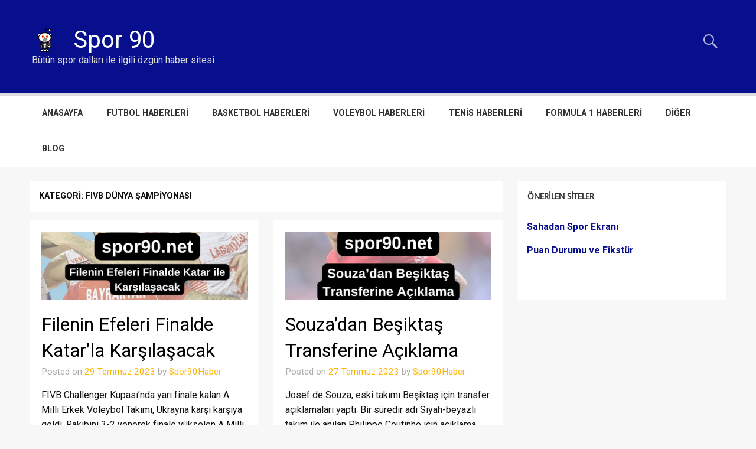

--- FILE ---
content_type: text/html; charset=UTF-8
request_url: https://www.spor90.net/category/fivb-dunya-sampiyonasi/
body_size: 15201
content:
<!DOCTYPE html><!-- HTML 5 -->
<html lang="tr" prefix="og: https://ogp.me/ns#">

<head>
<meta charset="UTF-8" />
<meta name="viewport" content="width=device-width, initial-scale=1">
<link rel="profile" href="http://gmpg.org/xfn/11" />
<link rel="pingback" href="https://www.spor90.net/xmlrpc.php" />
<meta name="google-site-verification" content="_sx7e_EXqBtcg6JW74zKEnTKFnek2WFl_ukzEclSM5Y" />

<!-- Rank Math&#039;a Göre Arama Motoru Optimizasyonu - https://rankmath.com/ -->
<title>FIVB dünya şampiyonası arşivleri - Spor 90</title>
<meta name="robots" content="index, follow, max-snippet:-1, max-video-preview:-1, max-image-preview:large"/>
<link rel="canonical" href="https://www.spor90.net/category/fivb-dunya-sampiyonasi/" />
<meta property="og:locale" content="tr_TR" />
<meta property="og:type" content="article" />
<meta property="og:title" content="FIVB dünya şampiyonası arşivleri - Spor 90" />
<meta property="og:url" content="https://www.spor90.net/category/fivb-dunya-sampiyonasi/" />
<meta property="og:site_name" content="Spor 90" />
<meta property="og:image" content="https://www.spor90.net/wp-content/uploads/2020/06/Beşiktaş.jpg" />
<meta property="og:image:secure_url" content="https://www.spor90.net/wp-content/uploads/2020/06/Beşiktaş.jpg" />
<meta property="og:image:width" content="705" />
<meta property="og:image:height" content="400" />
<meta property="og:image:alt" content="Beşiktaş" />
<meta property="og:image:type" content="image/jpeg" />
<meta name="twitter:card" content="summary_large_image" />
<meta name="twitter:title" content="FIVB dünya şampiyonası arşivleri - Spor 90" />
<meta name="twitter:image" content="https://www.spor90.net/wp-content/uploads/2020/06/Beşiktaş.jpg" />
<meta name="twitter:label1" content="Yazılar" />
<meta name="twitter:data1" content="5" />
<script type="application/ld+json" class="rank-math-schema">{"@context":"https://schema.org","@graph":[{"@type":"Organization","@id":"https://www.spor90.net/#organization","name":"Spor90","url":"https://www.spor90.net","logo":{"@type":"ImageObject","@id":"https://www.spor90.net/#logo","url":"https://www.spor90.net/wp-content/uploads/2020/08/Galatasaray-1-e1597765263859.jpg","contentUrl":"https://www.spor90.net/wp-content/uploads/2020/08/Galatasaray-1-e1597765263859.jpg","caption":"Spor90","inLanguage":"tr","width":"750","height":"422"}},{"@type":"WebSite","@id":"https://www.spor90.net/#website","url":"https://www.spor90.net","name":"Spor90","publisher":{"@id":"https://www.spor90.net/#organization"},"inLanguage":"tr"},{"@type":"CollectionPage","@id":"https://www.spor90.net/category/fivb-dunya-sampiyonasi/#webpage","url":"https://www.spor90.net/category/fivb-dunya-sampiyonasi/","name":"FIVB d\u00fcnya \u015fampiyonas\u0131 ar\u015fivleri - Spor 90","isPartOf":{"@id":"https://www.spor90.net/#website"},"inLanguage":"tr"}]}</script>
<!-- /Rank Math WordPress SEO eklentisi -->

<link rel="amphtml" href="https://www.spor90.net/category/fivb-dunya-sampiyonasi/amp/" /><meta name="generator" content="AMP for WP 1.1.3"/><link rel='dns-prefetch' href='//fonts.googleapis.com' />
<link rel="alternate" type="application/rss+xml" title="Spor 90 &raquo; akışı" href="https://www.spor90.net/feed/" />
<link rel="alternate" type="application/rss+xml" title="Spor 90 &raquo; FIVB dünya şampiyonası kategori akışı" href="https://www.spor90.net/category/fivb-dunya-sampiyonasi/feed/" />
<style id='wp-img-auto-sizes-contain-inline-css' type='text/css'>
img:is([sizes=auto i],[sizes^="auto," i]){contain-intrinsic-size:3000px 1500px}
/*# sourceURL=wp-img-auto-sizes-contain-inline-css */
</style>
<link rel='stylesheet' id='momentous-custom-fonts-css' href='https://www.spor90.net/wp-content/themes/momentous-lite/css/custom-fonts.css?ver=20180413' type='text/css' media='all' />
<link rel='stylesheet' id='momentous-pro-custom-fonts-css' href='//fonts.googleapis.com/css?family=Roboto%3A400%2C400italic%2C700%2C700italic%7CRoboto%3A400%2C400italic%2C700%2C700italic%7CRoboto%3A400%2C400italic%2C700%2C700italic%7CRoboto%3A400%2C400italic%2C700%2C700italic&#038;subset=latin%2Clatin-ext' type='text/css' media='all' />
<style id='wp-emoji-styles-inline-css' type='text/css'>

	img.wp-smiley, img.emoji {
		display: inline !important;
		border: none !important;
		box-shadow: none !important;
		height: 1em !important;
		width: 1em !important;
		margin: 0 0.07em !important;
		vertical-align: -0.1em !important;
		background: none !important;
		padding: 0 !important;
	}
/*# sourceURL=wp-emoji-styles-inline-css */
</style>
<style id='wp-block-library-inline-css' type='text/css'>
:root{--wp-block-synced-color:#7a00df;--wp-block-synced-color--rgb:122,0,223;--wp-bound-block-color:var(--wp-block-synced-color);--wp-editor-canvas-background:#ddd;--wp-admin-theme-color:#007cba;--wp-admin-theme-color--rgb:0,124,186;--wp-admin-theme-color-darker-10:#006ba1;--wp-admin-theme-color-darker-10--rgb:0,107,160.5;--wp-admin-theme-color-darker-20:#005a87;--wp-admin-theme-color-darker-20--rgb:0,90,135;--wp-admin-border-width-focus:2px}@media (min-resolution:192dpi){:root{--wp-admin-border-width-focus:1.5px}}.wp-element-button{cursor:pointer}:root .has-very-light-gray-background-color{background-color:#eee}:root .has-very-dark-gray-background-color{background-color:#313131}:root .has-very-light-gray-color{color:#eee}:root .has-very-dark-gray-color{color:#313131}:root .has-vivid-green-cyan-to-vivid-cyan-blue-gradient-background{background:linear-gradient(135deg,#00d084,#0693e3)}:root .has-purple-crush-gradient-background{background:linear-gradient(135deg,#34e2e4,#4721fb 50%,#ab1dfe)}:root .has-hazy-dawn-gradient-background{background:linear-gradient(135deg,#faaca8,#dad0ec)}:root .has-subdued-olive-gradient-background{background:linear-gradient(135deg,#fafae1,#67a671)}:root .has-atomic-cream-gradient-background{background:linear-gradient(135deg,#fdd79a,#004a59)}:root .has-nightshade-gradient-background{background:linear-gradient(135deg,#330968,#31cdcf)}:root .has-midnight-gradient-background{background:linear-gradient(135deg,#020381,#2874fc)}:root{--wp--preset--font-size--normal:16px;--wp--preset--font-size--huge:42px}.has-regular-font-size{font-size:1em}.has-larger-font-size{font-size:2.625em}.has-normal-font-size{font-size:var(--wp--preset--font-size--normal)}.has-huge-font-size{font-size:var(--wp--preset--font-size--huge)}.has-text-align-center{text-align:center}.has-text-align-left{text-align:left}.has-text-align-right{text-align:right}.has-fit-text{white-space:nowrap!important}#end-resizable-editor-section{display:none}.aligncenter{clear:both}.items-justified-left{justify-content:flex-start}.items-justified-center{justify-content:center}.items-justified-right{justify-content:flex-end}.items-justified-space-between{justify-content:space-between}.screen-reader-text{border:0;clip-path:inset(50%);height:1px;margin:-1px;overflow:hidden;padding:0;position:absolute;width:1px;word-wrap:normal!important}.screen-reader-text:focus{background-color:#ddd;clip-path:none;color:#444;display:block;font-size:1em;height:auto;left:5px;line-height:normal;padding:15px 23px 14px;text-decoration:none;top:5px;width:auto;z-index:100000}html :where(.has-border-color){border-style:solid}html :where([style*=border-top-color]){border-top-style:solid}html :where([style*=border-right-color]){border-right-style:solid}html :where([style*=border-bottom-color]){border-bottom-style:solid}html :where([style*=border-left-color]){border-left-style:solid}html :where([style*=border-width]){border-style:solid}html :where([style*=border-top-width]){border-top-style:solid}html :where([style*=border-right-width]){border-right-style:solid}html :where([style*=border-bottom-width]){border-bottom-style:solid}html :where([style*=border-left-width]){border-left-style:solid}html :where(img[class*=wp-image-]){height:auto;max-width:100%}:where(figure){margin:0 0 1em}html :where(.is-position-sticky){--wp-admin--admin-bar--position-offset:var(--wp-admin--admin-bar--height,0px)}@media screen and (max-width:600px){html :where(.is-position-sticky){--wp-admin--admin-bar--position-offset:0px}}

/*# sourceURL=wp-block-library-inline-css */
</style><style id='wp-block-heading-inline-css' type='text/css'>
h1:where(.wp-block-heading).has-background,h2:where(.wp-block-heading).has-background,h3:where(.wp-block-heading).has-background,h4:where(.wp-block-heading).has-background,h5:where(.wp-block-heading).has-background,h6:where(.wp-block-heading).has-background{padding:1.25em 2.375em}h1.has-text-align-left[style*=writing-mode]:where([style*=vertical-lr]),h1.has-text-align-right[style*=writing-mode]:where([style*=vertical-rl]),h2.has-text-align-left[style*=writing-mode]:where([style*=vertical-lr]),h2.has-text-align-right[style*=writing-mode]:where([style*=vertical-rl]),h3.has-text-align-left[style*=writing-mode]:where([style*=vertical-lr]),h3.has-text-align-right[style*=writing-mode]:where([style*=vertical-rl]),h4.has-text-align-left[style*=writing-mode]:where([style*=vertical-lr]),h4.has-text-align-right[style*=writing-mode]:where([style*=vertical-rl]),h5.has-text-align-left[style*=writing-mode]:where([style*=vertical-lr]),h5.has-text-align-right[style*=writing-mode]:where([style*=vertical-rl]),h6.has-text-align-left[style*=writing-mode]:where([style*=vertical-lr]),h6.has-text-align-right[style*=writing-mode]:where([style*=vertical-rl]){rotate:180deg}
/*# sourceURL=https://www.spor90.net/wp-includes/blocks/heading/style.min.css */
</style>
<style id='wp-block-paragraph-inline-css' type='text/css'>
.is-small-text{font-size:.875em}.is-regular-text{font-size:1em}.is-large-text{font-size:2.25em}.is-larger-text{font-size:3em}.has-drop-cap:not(:focus):first-letter{float:left;font-size:8.4em;font-style:normal;font-weight:100;line-height:.68;margin:.05em .1em 0 0;text-transform:uppercase}body.rtl .has-drop-cap:not(:focus):first-letter{float:none;margin-left:.1em}p.has-drop-cap.has-background{overflow:hidden}:root :where(p.has-background){padding:1.25em 2.375em}:where(p.has-text-color:not(.has-link-color)) a{color:inherit}p.has-text-align-left[style*="writing-mode:vertical-lr"],p.has-text-align-right[style*="writing-mode:vertical-rl"]{rotate:180deg}
/*# sourceURL=https://www.spor90.net/wp-includes/blocks/paragraph/style.min.css */
</style>
<style id='global-styles-inline-css' type='text/css'>
:root{--wp--preset--aspect-ratio--square: 1;--wp--preset--aspect-ratio--4-3: 4/3;--wp--preset--aspect-ratio--3-4: 3/4;--wp--preset--aspect-ratio--3-2: 3/2;--wp--preset--aspect-ratio--2-3: 2/3;--wp--preset--aspect-ratio--16-9: 16/9;--wp--preset--aspect-ratio--9-16: 9/16;--wp--preset--color--black: #353535;--wp--preset--color--cyan-bluish-gray: #abb8c3;--wp--preset--color--white: #ffffff;--wp--preset--color--pale-pink: #f78da7;--wp--preset--color--vivid-red: #cf2e2e;--wp--preset--color--luminous-vivid-orange: #ff6900;--wp--preset--color--luminous-vivid-amber: #fcb900;--wp--preset--color--light-green-cyan: #7bdcb5;--wp--preset--color--vivid-green-cyan: #00d084;--wp--preset--color--pale-cyan-blue: #8ed1fc;--wp--preset--color--vivid-cyan-blue: #0693e3;--wp--preset--color--vivid-purple: #9b51e0;--wp--preset--color--primary: #22a8d8;--wp--preset--color--light-gray: #f0f0f0;--wp--preset--color--dark-gray: #777777;--wp--preset--gradient--vivid-cyan-blue-to-vivid-purple: linear-gradient(135deg,rgb(6,147,227) 0%,rgb(155,81,224) 100%);--wp--preset--gradient--light-green-cyan-to-vivid-green-cyan: linear-gradient(135deg,rgb(122,220,180) 0%,rgb(0,208,130) 100%);--wp--preset--gradient--luminous-vivid-amber-to-luminous-vivid-orange: linear-gradient(135deg,rgb(252,185,0) 0%,rgb(255,105,0) 100%);--wp--preset--gradient--luminous-vivid-orange-to-vivid-red: linear-gradient(135deg,rgb(255,105,0) 0%,rgb(207,46,46) 100%);--wp--preset--gradient--very-light-gray-to-cyan-bluish-gray: linear-gradient(135deg,rgb(238,238,238) 0%,rgb(169,184,195) 100%);--wp--preset--gradient--cool-to-warm-spectrum: linear-gradient(135deg,rgb(74,234,220) 0%,rgb(151,120,209) 20%,rgb(207,42,186) 40%,rgb(238,44,130) 60%,rgb(251,105,98) 80%,rgb(254,248,76) 100%);--wp--preset--gradient--blush-light-purple: linear-gradient(135deg,rgb(255,206,236) 0%,rgb(152,150,240) 100%);--wp--preset--gradient--blush-bordeaux: linear-gradient(135deg,rgb(254,205,165) 0%,rgb(254,45,45) 50%,rgb(107,0,62) 100%);--wp--preset--gradient--luminous-dusk: linear-gradient(135deg,rgb(255,203,112) 0%,rgb(199,81,192) 50%,rgb(65,88,208) 100%);--wp--preset--gradient--pale-ocean: linear-gradient(135deg,rgb(255,245,203) 0%,rgb(182,227,212) 50%,rgb(51,167,181) 100%);--wp--preset--gradient--electric-grass: linear-gradient(135deg,rgb(202,248,128) 0%,rgb(113,206,126) 100%);--wp--preset--gradient--midnight: linear-gradient(135deg,rgb(2,3,129) 0%,rgb(40,116,252) 100%);--wp--preset--font-size--small: 13px;--wp--preset--font-size--medium: 20px;--wp--preset--font-size--large: 36px;--wp--preset--font-size--x-large: 42px;--wp--preset--spacing--20: 0.44rem;--wp--preset--spacing--30: 0.67rem;--wp--preset--spacing--40: 1rem;--wp--preset--spacing--50: 1.5rem;--wp--preset--spacing--60: 2.25rem;--wp--preset--spacing--70: 3.38rem;--wp--preset--spacing--80: 5.06rem;--wp--preset--shadow--natural: 6px 6px 9px rgba(0, 0, 0, 0.2);--wp--preset--shadow--deep: 12px 12px 50px rgba(0, 0, 0, 0.4);--wp--preset--shadow--sharp: 6px 6px 0px rgba(0, 0, 0, 0.2);--wp--preset--shadow--outlined: 6px 6px 0px -3px rgb(255, 255, 255), 6px 6px rgb(0, 0, 0);--wp--preset--shadow--crisp: 6px 6px 0px rgb(0, 0, 0);}:where(.is-layout-flex){gap: 0.5em;}:where(.is-layout-grid){gap: 0.5em;}body .is-layout-flex{display: flex;}.is-layout-flex{flex-wrap: wrap;align-items: center;}.is-layout-flex > :is(*, div){margin: 0;}body .is-layout-grid{display: grid;}.is-layout-grid > :is(*, div){margin: 0;}:where(.wp-block-columns.is-layout-flex){gap: 2em;}:where(.wp-block-columns.is-layout-grid){gap: 2em;}:where(.wp-block-post-template.is-layout-flex){gap: 1.25em;}:where(.wp-block-post-template.is-layout-grid){gap: 1.25em;}.has-black-color{color: var(--wp--preset--color--black) !important;}.has-cyan-bluish-gray-color{color: var(--wp--preset--color--cyan-bluish-gray) !important;}.has-white-color{color: var(--wp--preset--color--white) !important;}.has-pale-pink-color{color: var(--wp--preset--color--pale-pink) !important;}.has-vivid-red-color{color: var(--wp--preset--color--vivid-red) !important;}.has-luminous-vivid-orange-color{color: var(--wp--preset--color--luminous-vivid-orange) !important;}.has-luminous-vivid-amber-color{color: var(--wp--preset--color--luminous-vivid-amber) !important;}.has-light-green-cyan-color{color: var(--wp--preset--color--light-green-cyan) !important;}.has-vivid-green-cyan-color{color: var(--wp--preset--color--vivid-green-cyan) !important;}.has-pale-cyan-blue-color{color: var(--wp--preset--color--pale-cyan-blue) !important;}.has-vivid-cyan-blue-color{color: var(--wp--preset--color--vivid-cyan-blue) !important;}.has-vivid-purple-color{color: var(--wp--preset--color--vivid-purple) !important;}.has-black-background-color{background-color: var(--wp--preset--color--black) !important;}.has-cyan-bluish-gray-background-color{background-color: var(--wp--preset--color--cyan-bluish-gray) !important;}.has-white-background-color{background-color: var(--wp--preset--color--white) !important;}.has-pale-pink-background-color{background-color: var(--wp--preset--color--pale-pink) !important;}.has-vivid-red-background-color{background-color: var(--wp--preset--color--vivid-red) !important;}.has-luminous-vivid-orange-background-color{background-color: var(--wp--preset--color--luminous-vivid-orange) !important;}.has-luminous-vivid-amber-background-color{background-color: var(--wp--preset--color--luminous-vivid-amber) !important;}.has-light-green-cyan-background-color{background-color: var(--wp--preset--color--light-green-cyan) !important;}.has-vivid-green-cyan-background-color{background-color: var(--wp--preset--color--vivid-green-cyan) !important;}.has-pale-cyan-blue-background-color{background-color: var(--wp--preset--color--pale-cyan-blue) !important;}.has-vivid-cyan-blue-background-color{background-color: var(--wp--preset--color--vivid-cyan-blue) !important;}.has-vivid-purple-background-color{background-color: var(--wp--preset--color--vivid-purple) !important;}.has-black-border-color{border-color: var(--wp--preset--color--black) !important;}.has-cyan-bluish-gray-border-color{border-color: var(--wp--preset--color--cyan-bluish-gray) !important;}.has-white-border-color{border-color: var(--wp--preset--color--white) !important;}.has-pale-pink-border-color{border-color: var(--wp--preset--color--pale-pink) !important;}.has-vivid-red-border-color{border-color: var(--wp--preset--color--vivid-red) !important;}.has-luminous-vivid-orange-border-color{border-color: var(--wp--preset--color--luminous-vivid-orange) !important;}.has-luminous-vivid-amber-border-color{border-color: var(--wp--preset--color--luminous-vivid-amber) !important;}.has-light-green-cyan-border-color{border-color: var(--wp--preset--color--light-green-cyan) !important;}.has-vivid-green-cyan-border-color{border-color: var(--wp--preset--color--vivid-green-cyan) !important;}.has-pale-cyan-blue-border-color{border-color: var(--wp--preset--color--pale-cyan-blue) !important;}.has-vivid-cyan-blue-border-color{border-color: var(--wp--preset--color--vivid-cyan-blue) !important;}.has-vivid-purple-border-color{border-color: var(--wp--preset--color--vivid-purple) !important;}.has-vivid-cyan-blue-to-vivid-purple-gradient-background{background: var(--wp--preset--gradient--vivid-cyan-blue-to-vivid-purple) !important;}.has-light-green-cyan-to-vivid-green-cyan-gradient-background{background: var(--wp--preset--gradient--light-green-cyan-to-vivid-green-cyan) !important;}.has-luminous-vivid-amber-to-luminous-vivid-orange-gradient-background{background: var(--wp--preset--gradient--luminous-vivid-amber-to-luminous-vivid-orange) !important;}.has-luminous-vivid-orange-to-vivid-red-gradient-background{background: var(--wp--preset--gradient--luminous-vivid-orange-to-vivid-red) !important;}.has-very-light-gray-to-cyan-bluish-gray-gradient-background{background: var(--wp--preset--gradient--very-light-gray-to-cyan-bluish-gray) !important;}.has-cool-to-warm-spectrum-gradient-background{background: var(--wp--preset--gradient--cool-to-warm-spectrum) !important;}.has-blush-light-purple-gradient-background{background: var(--wp--preset--gradient--blush-light-purple) !important;}.has-blush-bordeaux-gradient-background{background: var(--wp--preset--gradient--blush-bordeaux) !important;}.has-luminous-dusk-gradient-background{background: var(--wp--preset--gradient--luminous-dusk) !important;}.has-pale-ocean-gradient-background{background: var(--wp--preset--gradient--pale-ocean) !important;}.has-electric-grass-gradient-background{background: var(--wp--preset--gradient--electric-grass) !important;}.has-midnight-gradient-background{background: var(--wp--preset--gradient--midnight) !important;}.has-small-font-size{font-size: var(--wp--preset--font-size--small) !important;}.has-medium-font-size{font-size: var(--wp--preset--font-size--medium) !important;}.has-large-font-size{font-size: var(--wp--preset--font-size--large) !important;}.has-x-large-font-size{font-size: var(--wp--preset--font-size--x-large) !important;}
/*# sourceURL=global-styles-inline-css */
</style>

<style id='classic-theme-styles-inline-css' type='text/css'>
/*! This file is auto-generated */
.wp-block-button__link{color:#fff;background-color:#32373c;border-radius:9999px;box-shadow:none;text-decoration:none;padding:calc(.667em + 2px) calc(1.333em + 2px);font-size:1.125em}.wp-block-file__button{background:#32373c;color:#fff;text-decoration:none}
/*# sourceURL=/wp-includes/css/classic-themes.min.css */
</style>
<link rel='stylesheet' id='multiliga-style-css' href='https://www.spor90.net/wp-content/plugins/Multileague-v4/assets/style.css?ver=5.0.0' type='text/css' media='all' />
<link rel='stylesheet' id='momentous-pro-stylesheet-css' href='https://www.spor90.net/wp-content/plugins/momentous-pro/css/momentous-pro.css?ver=1.2.1' type='text/css' media='all' />
<link rel='stylesheet' id='momentous-lite-stylesheet-css' href='https://www.spor90.net/wp-content/themes/momentous-lite/style.css?ver=1.4.5' type='text/css' media='all' />
<link rel='stylesheet' id='genericons-css' href='https://www.spor90.net/wp-content/themes/momentous-lite/css/genericons/genericons.css?ver=3.4.1' type='text/css' media='all' />
<script type="text/javascript" src="https://www.spor90.net/wp-includes/js/jquery/jquery.min.js?ver=3.7.1" id="jquery-core-js"></script>
<script type="text/javascript" src="https://www.spor90.net/wp-includes/js/jquery/jquery-migrate.min.js?ver=3.4.1" id="jquery-migrate-js"></script>
<script type="text/javascript" src="https://www.spor90.net/wp-content/themes/momentous-lite/js/navigation.js?ver=20160719" id="momentous-lite-jquery-navigation-js"></script>
<script type="text/javascript" src="https://www.spor90.net/wp-includes/js/imagesloaded.min.js?ver=5.0.0" id="imagesloaded-js"></script>
<script type="text/javascript" src="https://www.spor90.net/wp-includes/js/masonry.min.js?ver=4.2.2" id="masonry-js"></script>
<script type="text/javascript" src="https://www.spor90.net/wp-content/themes/momentous-lite/js/masonry-init.js?ver=20160719" id="momentous-lite-masonry-js"></script>
<link rel="https://api.w.org/" href="https://www.spor90.net/wp-json/" /><link rel="alternate" title="JSON" type="application/json" href="https://www.spor90.net/wp-json/wp/v2/categories/3132" /><link rel="EditURI" type="application/rsd+xml" title="RSD" href="https://www.spor90.net/xmlrpc.php?rsd" />
<meta name="generator" content="WordPress 6.9" />

		<!-- GA Google Analytics @ https://m0n.co/ga -->
		<script async src="https://www.googletagmanager.com/gtag/js?id=G-EDLZ6Z93CD"></script>
		<script>
			window.dataLayer = window.dataLayer || [];
			function gtag(){dataLayer.push(arguments);}
			gtag('js', new Date());
			gtag('config', 'G-EDLZ6Z93CD');
		</script>

	<style type="text/css">
			#header-wrap {
				background-color: #080f8c;
			}
			#mainnav-icon:hover:after, .mainnav-toggle:hover:after, #mainnav-menu a:hover, #mainnav-menu ul a:link, #mainnav-menu ul a:visited,
			#mainnav-menu li.current_page_item a, #mainnav-menu li.current-menu-item a, #mainnav-menu .submenu-dropdown-toggle:hover:before,
			#social-icons-menu li a, #social-icons-menu li a:before {
				color: #ffb600;
			}
			@media only screen and (min-width: 60em) {
				#mainnav-menu ul {
					background-color: #ffb600;
				}
				#mainnav-menu ul a:link, #mainnav-menu ul a:visited {
					color: #fff;
				}
			}
			.page-title, .post-title, .post-title a:link, .post-title a:visited {
				color: #000000;
			}
			a, a:link, a:visited, .comment a:link, .comment a:visited,
			.postinfo span a:hover, .postinfo span a:active, .postinfo .meta-comments a:hover, .postinfo .meta-comments a:active,
			.postinfo .meta-comments a:hover:before, .post-pagination a:hover, .post-pagination .current {
				color: #ffb600;
			}
			input[type="submit"], .more-link, #commentform #submit {
				background-color: #ffb600;
			}
			.sticky {
				border-left: 5px solid #ffb600;
			}
			.widget a:link, .widget a:visited {
				color: #080f8c;
			}
			.tzwb-tabbed-content .tzwb-tabnavi li a {
				color: #fff;
				background: #080f8c;
			}
			#footer-wrap, #footer-bg {
				background-color: #080f8c;
			}</style><style type="text/css">
			body, input, textarea {
				font-family: "Roboto", Arial, Helvetica, sans-serif;
			}
			#logo .site-title, .page-title, .post-title, .slide-title {
				font-family: "Roboto", Arial, Helvetica, sans-serif;
			}
			#mainnav-menu a {
				font-family: "Roboto", Arial, Helvetica, sans-serif;
			}
			.widgettitle {
				font-family: "Roboto", Arial, Helvetica, sans-serif;
			}</style><style type="text/css" id="custom-background-css">
body.custom-background { background-color: #f7f7f7; }
</style>
	<link rel="icon" href="https://www.spor90.net/wp-content/uploads/2019/09/son-dakika-haber-150x150.png" sizes="32x32" />
<link rel="icon" href="https://www.spor90.net/wp-content/uploads/2019/09/son-dakika-haber.png" sizes="192x192" />
<link rel="apple-touch-icon" href="https://www.spor90.net/wp-content/uploads/2019/09/son-dakika-haber.png" />
<meta name="msapplication-TileImage" content="https://www.spor90.net/wp-content/uploads/2019/09/son-dakika-haber.png" />
</head>

<body class="archive category category-fivb-dunya-sampiyonasi category-3132 custom-background wp-custom-logo wp-theme-momentous-lite">

<a class="skip-link screen-reader-text" href="#content">Skip to content</a>


<div id="wrapper" class="hfeed">

	<div id="header-wrap">

		
			<div id="header-search-wrap">

				<div id="header-search" class="container clearfix">
					
	<form role="search" method="get" class="search-form" action="https://www.spor90.net/">
		<label>
			<span class="screen-reader-text">Search for:</span>
			<input type="search" class="search-field" placeholder="To search, type and hit enter &hellip;" value="" name="s">
		</label>
		<button type="submit" class="search-submit">
			<span class="genericon-search"></span>
		</button>
	</form>

				</div>

			</div>

		
		<header id="header" class="container clearfix" role="banner">

			<div id="logo">

				<a href="https://www.spor90.net/" class="custom-logo-link" rel="home"><img width="42" height="40" src="https://www.spor90.net/wp-content/uploads/2019/09/cropped-reddit-games-silence-size.png" class="custom-logo" alt="Spor 90" decoding="async" /></a>				
		<p class="site-title"><a href="https://www.spor90.net/" rel="home">Spor 90</a></p>

					
			<p class="site-description">Bütün spor dalları ile ilgili özgün haber sitesi</p>

		
			</div>

			<div id="header-content" class="clearfix">

									<div class="header-search-icon">
						<span class="genericon-search"></span>
					</div>
				
				
			</div>

		</header>

		<div id="navigation-wrap">

			<div id="navigation" class="container clearfix">

				

				<nav id="mainnav" class="clearfix" role="navigation">
					<ul id="mainnav-menu" class="main-navigation-menu"><li id="menu-item-15" class="menu-item menu-item-type-custom menu-item-object-custom menu-item-home menu-item-15"><a href="https://www.spor90.net">Anasayfa</a></li>
<li id="menu-item-24258" class="menu-item menu-item-type-post_type menu-item-object-page menu-item-has-children menu-item-24258"><a href="https://www.spor90.net/futbol/">Futbol Haberleri</a>
<ul class="sub-menu">
	<li id="menu-item-24552" class="menu-item menu-item-type-post_type menu-item-object-page menu-item-has-children menu-item-24552"><a href="https://www.spor90.net/super-lig-haberleri/">Süper Lig Haberleri</a>
	<ul class="sub-menu">
		<li id="menu-item-24514" class="menu-item menu-item-type-post_type menu-item-object-page menu-item-24514"><a href="https://www.spor90.net/futbol/alanyaspor-haberleri/">Alanyaspor Haberleri</a></li>
		<li id="menu-item-24517" class="menu-item menu-item-type-post_type menu-item-object-page menu-item-24517"><a href="https://www.spor90.net/futbol/antalyaspor-haberleri/">Antalyaspor Haberleri</a></li>
		<li id="menu-item-24521" class="menu-item menu-item-type-post_type menu-item-object-page menu-item-24521"><a href="https://www.spor90.net/futbol/besiktas-haberleri/">Beşiktaş Haberleri</a></li>
		<li id="menu-item-24525" class="menu-item menu-item-type-post_type menu-item-object-page menu-item-24525"><a href="https://www.spor90.net/futbol/caykur-rizespor-haberleri/">Çaykur Rizespor Haberleri</a></li>
		<li id="menu-item-24529" class="menu-item menu-item-type-post_type menu-item-object-page menu-item-24529"><a href="https://www.spor90.net/futbol/eyupspor-haberleri/">Eyüpspor Haberleri</a></li>
		<li id="menu-item-24530" class="menu-item menu-item-type-post_type menu-item-object-page menu-item-24530"><a href="https://www.spor90.net/futbol/fatih-karagumruk-haberleri/">Fatih Karagümrük Haberleri</a></li>
		<li id="menu-item-24531" class="menu-item menu-item-type-post_type menu-item-object-page menu-item-24531"><a href="https://www.spor90.net/futbol/fenerbahce-haberleri/">Fenerbahçe Haberleri</a></li>
		<li id="menu-item-24532" class="menu-item menu-item-type-post_type menu-item-object-page menu-item-24532"><a href="https://www.spor90.net/futbol/galatasaray-haberleri/">Galatasaray Haberleri</a></li>
		<li id="menu-item-24534" class="menu-item menu-item-type-post_type menu-item-object-page menu-item-24534"><a href="https://www.spor90.net/futbol/genclerbirligi-haberleri/">Gençlerbirliği Haberleri</a></li>
		<li id="menu-item-24533" class="menu-item menu-item-type-post_type menu-item-object-page menu-item-24533"><a href="https://www.spor90.net/futbol/gaziantep-futbol-kulubu-haberleri/">Gaziantep Futbol Kulübü Haberleri</a></li>
		<li id="menu-item-24535" class="menu-item menu-item-type-post_type menu-item-object-page menu-item-24535"><a href="https://www.spor90.net/futbol/goztepe-haberleri/">Göztepe Haberleri</a></li>
		<li id="menu-item-24538" class="menu-item menu-item-type-post_type menu-item-object-page menu-item-24538"><a href="https://www.spor90.net/futbol/istanbul-basaksehir-haberleri/">İstanbul Başakşehir Haberleri</a></li>
		<li id="menu-item-24563" class="menu-item menu-item-type-post_type menu-item-object-page menu-item-24563"><a href="https://www.spor90.net/futbol/kayserispor-haberleri/">Kayserispor Haberleri</a></li>
		<li id="menu-item-24565" class="menu-item menu-item-type-post_type menu-item-object-page menu-item-24565"><a href="https://www.spor90.net/futbol/kocaelispor-haberleri/">Kocaelispor Haberleri</a></li>
		<li id="menu-item-24570" class="menu-item menu-item-type-post_type menu-item-object-page menu-item-24570"><a href="https://www.spor90.net/futbol/samsunspor-haberleri/">Samsunspor Haberleri</a></li>
		<li id="menu-item-24566" class="menu-item menu-item-type-post_type menu-item-object-page menu-item-24566"><a href="https://www.spor90.net/futbol/konyaspor-haberleri/">Konyaspor Haberleri</a></li>
		<li id="menu-item-24562" class="menu-item menu-item-type-post_type menu-item-object-page menu-item-24562"><a href="https://www.spor90.net/futbol/kasimpasa-haberleri/">Kasımpaşa Haberleri</a></li>
		<li id="menu-item-24573" class="menu-item menu-item-type-post_type menu-item-object-page menu-item-24573"><a href="https://www.spor90.net/futbol/trabzonspor-haberleri/">Trabzonspor Haberleri</a></li>
	</ul>
</li>
	<li id="menu-item-24554" class="menu-item menu-item-type-post_type menu-item-object-page menu-item-has-children menu-item-24554"><a href="https://www.spor90.net/tff-1-lig-haberleri/">TFF 1. Lig Haberleri</a>
	<ul class="sub-menu">
		<li id="menu-item-24512" class="menu-item menu-item-type-post_type menu-item-object-page menu-item-24512"><a href="https://www.spor90.net/futbol/adana-demirspor-haberleri/">Adana Demirspor Haberleri</a></li>
		<li id="menu-item-24515" class="menu-item menu-item-type-post_type menu-item-object-page menu-item-24515"><a href="https://www.spor90.net/futbol/altay-haberleri/">Altay Haberleri</a></li>
		<li id="menu-item-24513" class="menu-item menu-item-type-post_type menu-item-object-page menu-item-24513"><a href="https://www.spor90.net/futbol/adanaspor-haberleri/">Adanaspor Haberleri</a></li>
		<li id="menu-item-24516" class="menu-item menu-item-type-post_type menu-item-object-page menu-item-24516"><a href="https://www.spor90.net/futbol/ankaragucu-haberleri/">Ankaragücü Haberleri</a></li>
		<li id="menu-item-24518" class="menu-item menu-item-type-post_type menu-item-object-page menu-item-24518"><a href="https://www.spor90.net/futbol/bandirmaspor-haberleri/">Bandırmaspor Haberleri</a></li>
		<li id="menu-item-24522" class="menu-item menu-item-type-post_type menu-item-object-page menu-item-24522"><a href="https://www.spor90.net/futbol/bodrumspor-haberleri-2/">Bodrumspor Haberleri</a></li>
		<li id="menu-item-24524" class="menu-item menu-item-type-post_type menu-item-object-page menu-item-24524"><a href="https://www.spor90.net/futbol/boluspor-haberleri/">Boluspor Haberleri</a></li>
		<li id="menu-item-24526" class="menu-item menu-item-type-post_type menu-item-object-page menu-item-24526"><a href="https://www.spor90.net/futbol/corumspor-haberleri/">Çorumspor Haberleri</a></li>
		<li id="menu-item-24527" class="menu-item menu-item-type-post_type menu-item-object-page menu-item-24527"><a href="https://www.spor90.net/futbol/erokspor-haberleri/">Erokspor Haberleri</a></li>
		<li id="menu-item-24528" class="menu-item menu-item-type-post_type menu-item-object-page menu-item-24528"><a href="https://www.spor90.net/futbol/erzurumspor-haberleri/">Erzurumspor Haberleri</a></li>
		<li id="menu-item-24536" class="menu-item menu-item-type-post_type menu-item-object-page menu-item-24536"><a href="https://www.spor90.net/futbol/hatayspor-haberleri/">Hatayspor Haberleri</a></li>
		<li id="menu-item-24537" class="menu-item menu-item-type-post_type menu-item-object-page menu-item-24537"><a href="https://www.spor90.net/futbol/igdir-fk-haberleri/">Iğdır FK Haberleri</a></li>
		<li id="menu-item-24564" class="menu-item menu-item-type-post_type menu-item-object-page menu-item-24564"><a href="https://www.spor90.net/futbol/keciorengucu-haberleri/">Keçiörengücü Haberleri</a></li>
		<li id="menu-item-24567" class="menu-item menu-item-type-post_type menu-item-object-page menu-item-24567"><a href="https://www.spor90.net/futbol/manisaspor-haberleri/">Manisaspor Haberleri</a></li>
		<li id="menu-item-24568" class="menu-item menu-item-type-post_type menu-item-object-page menu-item-24568"><a href="https://www.spor90.net/futbol/pendikspor-haberleri/">Pendikspor Haberleri</a></li>
		<li id="menu-item-24569" class="menu-item menu-item-type-post_type menu-item-object-page menu-item-24569"><a href="https://www.spor90.net/futbol/sakaryaspor-haberleri/">Sakaryaspor Haberleri</a></li>
		<li id="menu-item-24571" class="menu-item menu-item-type-post_type menu-item-object-page menu-item-24571"><a href="https://www.spor90.net/futbol/sanliurfaspor-haberleri/">Şanlıurfaspor Haberleri</a></li>
		<li id="menu-item-24572" class="menu-item menu-item-type-post_type menu-item-object-page menu-item-24572"><a href="https://www.spor90.net/futbol/sivasspor-haberleri/">Sivasspor Haberleri</a></li>
		<li id="menu-item-24574" class="menu-item menu-item-type-post_type menu-item-object-page menu-item-24574"><a href="https://www.spor90.net/futbol/umraniyespor-haberleri/">Ümraniyespor Haberleri</a></li>
		<li id="menu-item-24539" class="menu-item menu-item-type-post_type menu-item-object-page menu-item-24539"><a href="https://www.spor90.net/futbol/istanbulspor-haberleri/">İstanbulspor Haberleri</a></li>
	</ul>
</li>
	<li id="menu-item-24495" class="menu-item menu-item-type-post_type menu-item-object-page menu-item-24495"><a href="https://www.spor90.net/sampiyonlar-ligi-haberleri/kadinlar-sampiyonlar-ligi-haberleri/">Kadınlar Şampiyonlar Ligi Haberleri</a></li>
	<li id="menu-item-24500" class="menu-item menu-item-type-post_type menu-item-object-page menu-item-24500"><a href="https://www.spor90.net/a2-milli-futbol-takimi-haberleri/">A2 Milli Futbol Takımı Haberleri</a></li>
	<li id="menu-item-24502" class="menu-item menu-item-type-post_type menu-item-object-page menu-item-24502"><a href="https://www.spor90.net/avrupa-futbol-sampiyonasi-haberleri/">Avrupa Futbol Şampiyonası Haberleri</a></li>
	<li id="menu-item-24504" class="menu-item menu-item-type-post_type menu-item-object-page menu-item-24504"><a href="https://www.spor90.net/dunya-kupasi-haberleri/">Dünya Kupası Haberleri</a></li>
	<li id="menu-item-24550" class="menu-item menu-item-type-post_type menu-item-object-page menu-item-24550"><a href="https://www.spor90.net/sampiyonlar-ligi-haberleri/">Şampiyonlar Ligi Haberleri</a></li>
	<li id="menu-item-24553" class="menu-item menu-item-type-post_type menu-item-object-page menu-item-24553"><a href="https://www.spor90.net/super-lig-maci-izle/">Süper Lig Maçı İzle</a></li>
	<li id="menu-item-24555" class="menu-item menu-item-type-post_type menu-item-object-page menu-item-24555"><a href="https://www.spor90.net/tff-2-lig-haberleri/">TFF 2. Lig Haberleri</a></li>
	<li id="menu-item-24556" class="menu-item menu-item-type-post_type menu-item-object-page menu-item-24556"><a href="https://www.spor90.net/tff-3-lig-haberleri/">TFF 3. Lig Haberleri</a></li>
	<li id="menu-item-24558" class="menu-item menu-item-type-post_type menu-item-object-page menu-item-24558"><a href="https://www.spor90.net/turkiye-kupasi-haberleri/">Türkiye Kupası Haberleri</a></li>
	<li id="menu-item-24559" class="menu-item menu-item-type-post_type menu-item-object-page menu-item-24559"><a href="https://www.spor90.net/uefa-avrupa-ligi-haberleri/">UEFA Avrupa Ligi Haberleri</a></li>
	<li id="menu-item-24561" class="menu-item menu-item-type-post_type menu-item-object-page menu-item-24561"><a href="https://www.spor90.net/uefa-konferans-ligi-haberleri/uefa-konferans-ligi-haberleri-2/">UEFA Konferans Ligi Haberleri</a></li>
</ul>
</li>
<li id="menu-item-24253" class="menu-item menu-item-type-post_type menu-item-object-page menu-item-has-children menu-item-24253"><a href="https://www.spor90.net/basketbol/">Basketbol Haberleri</a>
<ul class="sub-menu">
	<li id="menu-item-24487" class="menu-item menu-item-type-post_type menu-item-object-page menu-item-24487"><a href="https://www.spor90.net/avrupa-basketbol-sampiyonasi-haberleri/">Avrupa Basketbol Şampiyonası Haberleri</a></li>
	<li id="menu-item-24488" class="menu-item menu-item-type-post_type menu-item-object-page menu-item-24488"><a href="https://www.spor90.net/fiba-basketbol-sampiyonlar-ligi-haberleri/">FIBA Basketbol Şampiyonlar Ligi Haberleri</a></li>
	<li id="menu-item-24490" class="menu-item menu-item-type-post_type menu-item-object-page menu-item-24490"><a href="https://www.spor90.net/euroleague-haberleri/">EuroLeague Haberleri</a></li>
	<li id="menu-item-24491" class="menu-item menu-item-type-post_type menu-item-object-page menu-item-24491"><a href="https://www.spor90.net/euroleague-haberleri/kadinlar-euroleague-haberleri/">Kadınlar EuroLeague Haberleri</a></li>
	<li id="menu-item-24498" class="menu-item menu-item-type-post_type menu-item-object-page menu-item-24498"><a href="https://www.spor90.net/futbol/basketbol-super-lig-haberleri/erkek-basketbol-milli-takim-haberleri/">Erkek Basketbol Milli Takım Haberleri</a></li>
	<li id="menu-item-24544" class="menu-item menu-item-type-post_type menu-item-object-page menu-item-24544"><a href="https://www.spor90.net/kadin-basketbol-milli-takimi-haberleri/">Kadın Basketbol Milli Takımı Haberleri</a></li>
	<li id="menu-item-24496" class="menu-item menu-item-type-post_type menu-item-object-page menu-item-24496"><a href="https://www.spor90.net/futbol/kadin-basketbol-super-lig-haberleri/">Kadın Basketbol Süper Lig Haberleri</a></li>
	<li id="menu-item-24519" class="menu-item menu-item-type-post_type menu-item-object-page menu-item-24519"><a href="https://www.spor90.net/futbol/basketbol-super-lig-haberleri/">Basketbol Süper Lig Haberleri</a></li>
	<li id="menu-item-24497" class="menu-item menu-item-type-post_type menu-item-object-page menu-item-24497"><a href="https://www.spor90.net/basketbol/turkiye-milli-basketbol-takimi-haberleri/">Türkiye Milli Basketbol Takımı Haberleri</a></li>
	<li id="menu-item-24557" class="menu-item menu-item-type-post_type menu-item-object-page menu-item-24557"><a href="https://www.spor90.net/basketbol/">Türkiye Basketbol Haberleri</a></li>
</ul>
</li>
<li id="menu-item-24252" class="menu-item menu-item-type-post_type menu-item-object-page menu-item-has-children menu-item-24252"><a href="https://www.spor90.net/voleybol/">Voleybol Haberleri</a>
<ul class="sub-menu">
	<li id="menu-item-24484" class="menu-item menu-item-type-post_type menu-item-object-page menu-item-24484"><a href="https://www.spor90.net/erkekler-voleybol-sampiyonlar-ligi-haberleri/">Erkekler Voleybol Şampiyonlar Ligi Haberleri</a></li>
	<li id="menu-item-24485" class="menu-item menu-item-type-post_type menu-item-object-page menu-item-24485"><a href="https://www.spor90.net/avrupa-voleybol-sampiyonasi-haberleri/">Avrupa Voleybol Şampiyonası Haberleri</a></li>
	<li id="menu-item-24486" class="menu-item menu-item-type-post_type menu-item-object-page menu-item-24486"><a href="https://www.spor90.net/efeler-ligi-haberleri/">Efeler Ligi Haberleri</a></li>
	<li id="menu-item-24489" class="menu-item menu-item-type-post_type menu-item-object-page menu-item-24489"><a href="https://www.spor90.net/sultanlar-ligi-haberleri/">Sultanlar Ligi Haberleri</a></li>
	<li id="menu-item-24492" class="menu-item menu-item-type-post_type menu-item-object-page menu-item-24492"><a href="https://www.spor90.net/voleybol/kadinlar-voleybol-super-kupa-haberleri/">Kadınlar Voleybol Süper Kupa Haberleri</a></li>
	<li id="menu-item-24493" class="menu-item menu-item-type-post_type menu-item-object-page menu-item-24493"><a href="https://www.spor90.net/voleybol/erkekler-voleybol-super-kupa-haberleri/">Erkekler Voleybol Süper Kupa Haberleri</a></li>
	<li id="menu-item-24494" class="menu-item menu-item-type-post_type menu-item-object-page menu-item-24494"><a href="https://www.spor90.net/voleybol/dunya-voleybol-sampiyonasi-haberleri/">Dünya Voleybol Şampiyonası Haberleri</a></li>
	<li id="menu-item-24503" class="menu-item menu-item-type-post_type menu-item-object-page menu-item-24503"><a href="https://www.spor90.net/avrupa-voleybol-sampiyonasi-haberleri/">Avrupa Voleybol Şampiyonası Haberleri</a></li>
</ul>
</li>
<li id="menu-item-24254" class="menu-item menu-item-type-post_type menu-item-object-page menu-item-24254"><a href="https://www.spor90.net/tenis/">Tenis Haberleri</a></li>
<li id="menu-item-24250" class="menu-item menu-item-type-post_type menu-item-object-page menu-item-24250"><a href="https://www.spor90.net/formula-1/">Formula 1 Haberleri</a></li>
<li id="menu-item-24260" class="menu-item menu-item-type-custom menu-item-object-custom menu-item-has-children menu-item-24260"><a href="#">Diğer</a>
<ul class="sub-menu">
	<li id="menu-item-24255" class="menu-item menu-item-type-post_type menu-item-object-page menu-item-24255"><a href="https://www.spor90.net/okculuk/">Okçuluk Haberleri</a></li>
	<li id="menu-item-24256" class="menu-item menu-item-type-post_type menu-item-object-page menu-item-24256"><a href="https://www.spor90.net/hentbol/">Hentbol Haberleri</a></li>
	<li id="menu-item-24257" class="menu-item menu-item-type-post_type menu-item-object-page menu-item-24257"><a href="https://www.spor90.net/halter/">Halter Haberleri</a></li>
	<li id="menu-item-24251" class="menu-item menu-item-type-post_type menu-item-object-page menu-item-24251"><a href="https://www.spor90.net/gures/">Güreş Haberleri</a></li>
</ul>
</li>
<li id="menu-item-35" class="menu-item menu-item-type-taxonomy menu-item-object-category menu-item-35"><a href="https://www.spor90.net/category/blog/">Blog</a></li>
</ul>				</nav>

			</div>

		</div>

	</div>

	

	<div id="wrap" class="container clearfix">
		
		<section id="content" class="primary" role="main">
	
						
				<header class="page-header">
					<h1 class="archive-title">Kategori: <span>FIVB dünya şampiyonası</span></h1>				</header>
			
									
			<div id="post-wrapper" class="post-wrapper clearfix">

				
	<div class="post-wrap clearfix">

		<article id="post-22532" class="post-22532 post type-post status-publish format-standard has-post-thumbnail hentry category-a-milli-erkek-voleybol-takimi category-a-milli-kadin-voleybol-takimi category-avrupa-ligi category-avrupa-ligi-eleme-maci category-avrupa-ligleri category-avrupa-ligleri-haberleri category-blog category-dunya-erkekler-voleybol-sampiyonasi category-filenin-efeleri category-filenin-sultanlari category-fivb-dunya-sampiyonasi category-genel category-guncel-spor-haberleri category-ligue-1 category-mac-sonucu category-premier-lig category-serie-a category-spor category-spor-haberleri category-turkiye category-voleybol category-voleybol-haberleri category-voleybol-milletler-ligi category-voleybol-turnuvasi tag-2021-cev-avrupa-voleybol-sampiyonasi tag-a-milli-erkek-voleybol-takimi tag-dunyadan-spor-haberleri tag-en-guncel-spor-haberleri tag-filenin-efeleri tag-fivb tag-fivb-milletler-ligi tag-fivb-challenger-kupasi tag-guncel tag-guncel-haber tag-guncel-haberler tag-spor tag-spor-haberi tag-spor-haberleri tag-turkiye tag-turkiye-katar-maci tag-voleybol tag-voleybol-haberleri tag-voleybol-ligi tag-voleybol-maci tag-voleybol-milletler-ligi tag-voleybol-sampiyonu tag-voleybolcu">

			
		<a href="https://www.spor90.net/filenin-efeleri-finalde-katarla-karsilasacak/" rel="bookmark">
			<img width="900" height="300" src="https://www.spor90.net/wp-content/uploads/2023/07/filenin-efeleri-finalde-katarla-karsilasacak-spor90-4-900x300.jpg" class="attachment-post-thumbnail size-post-thumbnail wp-post-image" alt="" decoding="async" fetchpriority="high" srcset="https://www.spor90.net/wp-content/uploads/2023/07/filenin-efeleri-finalde-katarla-karsilasacak-spor90-4-900x300.jpg 900w, https://www.spor90.net/wp-content/uploads/2023/07/filenin-efeleri-finalde-katarla-karsilasacak-spor90-4-480x160.jpg 480w" sizes="(max-width: 900px) 100vw, 900px" />		</a>


			<h2 class="entry-title post-title"><a href="https://www.spor90.net/filenin-efeleri-finalde-katarla-karsilasacak/" rel="bookmark">Filenin Efeleri Finalde Katar&#8217;la Karşılaşacak</a></h2>
			<div class="entry-meta postmeta clearfix"><span class="meta-date">Posted on <a href="https://www.spor90.net/filenin-efeleri-finalde-katarla-karsilasacak/" title="23:47" rel="bookmark"><time class="entry-date published updated" datetime="2023-07-29T23:47:19+03:00">29 Temmuz 2023</time></a></span><span class="meta-author"> by <span class="author vcard"><a class="url fn n" href="https://www.spor90.net/author/spor90haber/" title="View all posts by Spor90Haber" rel="author">Spor90Haber</a></span></span></div>

			<div class="entry clearfix">
				<p>FIVB Challenger Kupası&#8217;nda yarı finale kalan A Milli Erkek Voleybol Takımı, Ukrayna karşı karşıya geldi. Rakibini 3-2 yenerek finale yükselen A Milli Erkek Voleybol Takımımız, [&#8230;]</p>
<a href="https://www.spor90.net/filenin-efeleri-finalde-katarla-karsilasacak/" class="more-link">Continue reading &raquo;</a>			</div>

			<div class="postinfo clearfix">
			<span class="meta-category">
				<a href="https://www.spor90.net/category/a-milli-erkek-voleybol-takimi/" rel="category tag">A Milli Erkek Voleybol Takımı</a>, <a href="https://www.spor90.net/category/a-milli-kadin-voleybol-takimi/" rel="category tag">A Milli Kadın Voleybol Takımı</a>, <a href="https://www.spor90.net/category/avrupa-ligi/" rel="category tag">avrupa ligi</a>, <a href="https://www.spor90.net/category/avrupa-ligi-eleme-maci/" rel="category tag">avrupa ligi eleme maçı</a>, <a href="https://www.spor90.net/category/avrupa-ligleri/" rel="category tag">avrupa ligleri</a>, <a href="https://www.spor90.net/category/avrupa-ligleri-haberleri/" rel="category tag">avrupa ligleri haberleri</a>, <a href="https://www.spor90.net/category/blog/" rel="category tag">Blog</a>, <a href="https://www.spor90.net/category/dunya-erkekler-voleybol-sampiyonasi/" rel="category tag">dünya erkekler voleybol şampiyonası</a>, <a href="https://www.spor90.net/category/filenin-efeleri/" rel="category tag">filenin efeleri</a>, <a href="https://www.spor90.net/category/filenin-sultanlari/" rel="category tag">Filenin Sultanları</a>, <a href="https://www.spor90.net/category/fivb-dunya-sampiyonasi/" rel="category tag">FIVB dünya şampiyonası</a>, <a href="https://www.spor90.net/category/genel/" rel="category tag">Genel</a>, <a href="https://www.spor90.net/category/guncel-spor-haberleri/" rel="category tag">güncel spor haberleri</a>, <a href="https://www.spor90.net/category/ligue-1/" rel="category tag">ligue 1</a>, <a href="https://www.spor90.net/category/mac-sonucu/" rel="category tag">maç sonucu</a>, <a href="https://www.spor90.net/category/premier-lig/" rel="category tag">premier lig</a>, <a href="https://www.spor90.net/category/serie-a/" rel="category tag">serie A</a>, <a href="https://www.spor90.net/category/spor/" rel="category tag">spor</a>, <a href="https://www.spor90.net/category/spor-haberleri/" rel="category tag">spor haberleri</a>, <a href="https://www.spor90.net/category/turkiye/" rel="category tag">Türkiye</a>, <a href="https://www.spor90.net/category/voleybol/" rel="category tag">voleybol</a>, <a href="https://www.spor90.net/category/voleybol-haberleri/" rel="category tag">Voleybol Haberleri</a>, <a href="https://www.spor90.net/category/voleybol-milletler-ligi/" rel="category tag">voleybol milletler ligi</a>, <a href="https://www.spor90.net/category/voleybol-turnuvasi/" rel="category tag">voleybol turnuvası</a>			</span>

		</div>

		</article>

	</div>

	<div class="post-wrap clearfix">

		<article id="post-22449" class="post-22449 post type-post status-publish format-standard has-post-thumbnail hentry category-2022-dunya-kupasi category-2024-avrupa-futbol-sampiyonasi category-avrupa-futbol-haberleri category-avrupa-konferans-ligi category-avrupa-konferans-ligi-elemeleri category-avrupa-ligi category-avrupa-ligi-eleme-maci category-avrupa-ligleri category-avrupa-ligleri-haberleri category-besiktas category-blog category-championship-ligi category-dunyadan-futbol-haberleri category-fifa category-fivb-dunya-sampiyonasi category-futbol category-futbol-haberleri category-genel category-guncel-futbol-haberleri category-guncel-spor-haberleri category-premier-lig category-sampiyonlar-ligi category-sampiyonlar-ligi-3-eleme-maclari category-sampiyonlar-ligi-eleme-maclari category-serie-a category-spor category-spor-haberleri category-spor-toto-1-lig category-spor-toto-super-lig category-super-kupa category-super-lig category-super-lig-2022-2023 category-super-lig-haberleri category-super-lig-mac-programi category-super-lig-teknik-direktorleri category-super-lig-yeni-takimlari category-super-toto-super-lig category-teknik-adam category-teknik-direktor category-transfer-donemi category-transfer-haberleri category-turkiye-futbol-federasyonu category-uefa category-uefa-avrupa category-uefa-avrupa-ligi category-uefa-avrupa-uluslar-ligi category-uefa-konferans-ligi category-uefa-sampiyonlar-ligi tag-besiktas tag-besiktas-futbol-haberleri tag-besiktas-haberleri tag-besiktas-kadro tag-besiktas-transfer-haberleri tag-besiktas-transferleri tag-ceyhun-kazanci tag-countinho tag-dunyadan-futbol-haberleri tag-dunyadan-spor-haberleri tag-en-guncel-futbol-haberleri tag-en-guncel-spor-haberleri tag-futbol tag-futbol-haberleri tag-futbolcu tag-futbolcu-haberleri tag-kara-kartal tag-sampiyonlar-ligi tag-siyah-beyazlilar tag-spor tag-spor-toto-super-lig tag-super-lig tag-super-lig-haberleri tag-transfer tag-transfer-donemi tag-transfer-haberleri tag-uefa tag-uefa-avrupa-ligi tag-uefa-sampiyonlar-ligi tag-yeni-sezon tag-yeni-sezon-transferleri">

			
		<a href="https://www.spor90.net/souzadan-besiktas-transferine-aciklama/" rel="bookmark">
			<img width="900" height="300" src="https://www.spor90.net/wp-content/uploads/2023/07/souzadan-besiktas-transferine-aciklama-spor90-4-900x300.jpg" class="attachment-post-thumbnail size-post-thumbnail wp-post-image" alt="" decoding="async" srcset="https://www.spor90.net/wp-content/uploads/2023/07/souzadan-besiktas-transferine-aciklama-spor90-4-900x300.jpg 900w, https://www.spor90.net/wp-content/uploads/2023/07/souzadan-besiktas-transferine-aciklama-spor90-4-480x160.jpg 480w" sizes="(max-width: 900px) 100vw, 900px" />		</a>


			<h2 class="entry-title post-title"><a href="https://www.spor90.net/souzadan-besiktas-transferine-aciklama/" rel="bookmark">Souza’dan Beşiktaş Transferine Açıklama</a></h2>
			<div class="entry-meta postmeta clearfix"><span class="meta-date">Posted on <a href="https://www.spor90.net/souzadan-besiktas-transferine-aciklama/" title="19:04" rel="bookmark"><time class="entry-date published updated" datetime="2023-07-27T19:04:00+03:00">27 Temmuz 2023</time></a></span><span class="meta-author"> by <span class="author vcard"><a class="url fn n" href="https://www.spor90.net/author/spor90haber/" title="View all posts by Spor90Haber" rel="author">Spor90Haber</a></span></span></div>

			<div class="entry clearfix">
				<p>Josef de Souza, eski takımı Beşiktaş için transfer açıklamaları yaptı. Bir süredir adı Siyah-beyazlı takım ile anılan Philippe Coutinho için açıklama yapan Souza, sosyal medya [&#8230;]</p>
<a href="https://www.spor90.net/souzadan-besiktas-transferine-aciklama/" class="more-link">Continue reading &raquo;</a>			</div>

			<div class="postinfo clearfix">
			<span class="meta-category">
				<a href="https://www.spor90.net/category/2022-dunya-kupasi/" rel="category tag">2022 Dünya Kupası</a>, <a href="https://www.spor90.net/category/2024-avrupa-futbol-sampiyonasi/" rel="category tag">2024 Avrupa Futbol Şampiyonası</a>, <a href="https://www.spor90.net/category/avrupa-futbol-haberleri/" rel="category tag">avrupa futbol haberleri</a>, <a href="https://www.spor90.net/category/avrupa-konferans-ligi/" rel="category tag">avrupa konferans ligi</a>, <a href="https://www.spor90.net/category/avrupa-konferans-ligi-elemeleri/" rel="category tag">avrupa konferans ligi elemeleri</a>, <a href="https://www.spor90.net/category/avrupa-ligi/" rel="category tag">avrupa ligi</a>, <a href="https://www.spor90.net/category/avrupa-ligi-eleme-maci/" rel="category tag">avrupa ligi eleme maçı</a>, <a href="https://www.spor90.net/category/avrupa-ligleri/" rel="category tag">avrupa ligleri</a>, <a href="https://www.spor90.net/category/avrupa-ligleri-haberleri/" rel="category tag">avrupa ligleri haberleri</a>, <a href="https://www.spor90.net/category/besiktas/" rel="category tag">Beşiktaş</a>, <a href="https://www.spor90.net/category/blog/" rel="category tag">Blog</a>, <a href="https://www.spor90.net/category/championship-ligi/" rel="category tag">Championship ligi</a>, <a href="https://www.spor90.net/category/dunyadan-futbol-haberleri/" rel="category tag">dünyadan futbol haberleri</a>, <a href="https://www.spor90.net/category/fifa/" rel="category tag">FIFA</a>, <a href="https://www.spor90.net/category/fivb-dunya-sampiyonasi/" rel="category tag">FIVB dünya şampiyonası</a>, <a href="https://www.spor90.net/category/futbol/" rel="category tag">Futbol</a>, <a href="https://www.spor90.net/category/futbol-haberleri/" rel="category tag">futbol haberleri</a>, <a href="https://www.spor90.net/category/genel/" rel="category tag">Genel</a>, <a href="https://www.spor90.net/category/guncel-futbol-haberleri/" rel="category tag">Güncel Futbol Haberleri</a>, <a href="https://www.spor90.net/category/guncel-spor-haberleri/" rel="category tag">güncel spor haberleri</a>, <a href="https://www.spor90.net/category/premier-lig/" rel="category tag">premier lig</a>, <a href="https://www.spor90.net/category/sampiyonlar-ligi/" rel="category tag">şampiyonlar ligi</a>, <a href="https://www.spor90.net/category/sampiyonlar-ligi-3-eleme-maclari/" rel="category tag">şampiyonlar ligi 3. eleme maçları</a>, <a href="https://www.spor90.net/category/sampiyonlar-ligi-eleme-maclari/" rel="category tag">şampiyonlar ligi eleme maçları</a>, <a href="https://www.spor90.net/category/serie-a/" rel="category tag">serie A</a>, <a href="https://www.spor90.net/category/spor/" rel="category tag">spor</a>, <a href="https://www.spor90.net/category/spor-haberleri/" rel="category tag">spor haberleri</a>, <a href="https://www.spor90.net/category/spor-toto-1-lig/" rel="category tag">spor toto 1. lig</a>, <a href="https://www.spor90.net/category/spor-toto-super-lig/" rel="category tag">spor toto süper lig</a>, <a href="https://www.spor90.net/category/super-kupa/" rel="category tag">süper kupa</a>, <a href="https://www.spor90.net/category/super-lig/" rel="category tag">süper lig</a>, <a href="https://www.spor90.net/category/super-lig-2022-2023/" rel="category tag">süper lig 2022-2023</a>, <a href="https://www.spor90.net/category/super-lig-haberleri/" rel="category tag">süper lig haberleri</a>, <a href="https://www.spor90.net/category/super-lig-mac-programi/" rel="category tag">süper lig maç programı</a>, <a href="https://www.spor90.net/category/super-lig-teknik-direktorleri/" rel="category tag">süper lig teknik direktörleri</a>, <a href="https://www.spor90.net/category/super-lig-yeni-takimlari/" rel="category tag">süper lig yeni takımları</a>, <a href="https://www.spor90.net/category/super-toto-super-lig/" rel="category tag">Süper Toto Süper Lig</a>, <a href="https://www.spor90.net/category/teknik-adam/" rel="category tag">teknik adam</a>, <a href="https://www.spor90.net/category/teknik-direktor/" rel="category tag">teknik direktör</a>, <a href="https://www.spor90.net/category/transfer-donemi/" rel="category tag">transfer dönemi</a>, <a href="https://www.spor90.net/category/transfer-haberleri/" rel="category tag">Transfer Haberleri</a>, <a href="https://www.spor90.net/category/turkiye-futbol-federasyonu/" rel="category tag">türkiye futbol federasyonu</a>, <a href="https://www.spor90.net/category/uefa/" rel="category tag">UEFA</a>, <a href="https://www.spor90.net/category/uefa-avrupa/" rel="category tag">uefa avrupa</a>, <a href="https://www.spor90.net/category/uefa-avrupa-ligi/" rel="category tag">UEFA Avrupa Ligi</a>, <a href="https://www.spor90.net/category/uefa-avrupa-uluslar-ligi/" rel="category tag">uefa avrupa uluslar ligi</a>, <a href="https://www.spor90.net/category/uefa-konferans-ligi/" rel="category tag">uefa konferans ligi</a>, <a href="https://www.spor90.net/category/uefa-sampiyonlar-ligi/" rel="category tag">UEFA Şampiyonlar Ligi</a>			</span>

		</div>

		</article>

	</div>

	<div class="post-wrap clearfix">

		<article id="post-19537" class="post-19537 post type-post status-publish format-standard has-post-thumbnail hentry category-2022-dunya-kupasi category-a-milli-kadin-voleybol-takimi category-filenin-sultanlari category-fivb-dunya-sampiyonasi category-spor-haberleri category-turkiye category-voleybol category-voleybol-haberleri category-voleybol-turnuvasi tag-a-milli-kadin-voleybol-takimi tag-bayan-voleybol tag-ebrar-karakurt tag-filenin-sultanlari tag-kadin-voleybol tag-turkiye-kadin-voleybol-takimi tag-turkiye-polonya tag-turkiye-voleybol-federasyonu tag-turkiye-voleybol-maci tag-voleybol tag-voleybol-dunya-sampiyonasi tag-voleybol-haberleri tag-voleybol-ligi tag-voleybol-maci tag-voleybolcu tag-zehra-gunes">

			
		<a href="https://www.spor90.net/filenin-sultanlari-dunya-sampiyonasi-son-16-turuna-grubunda/" rel="bookmark">
			<img width="900" height="300" src="https://www.spor90.net/wp-content/uploads/2022/10/kapak-900x300.jpeg" class="attachment-post-thumbnail size-post-thumbnail wp-post-image" alt="" decoding="async" srcset="https://www.spor90.net/wp-content/uploads/2022/10/kapak-900x300.jpeg 900w, https://www.spor90.net/wp-content/uploads/2022/10/kapak-480x160.jpeg 480w" sizes="(max-width: 900px) 100vw, 900px" />		</a>


			<h2 class="entry-title post-title"><a href="https://www.spor90.net/filenin-sultanlari-dunya-sampiyonasi-son-16-turuna-grubunda/" rel="bookmark">Filenin Sultanları Dünya Şampiyonası Son 16 Turuna Grubunda</a></h2>
			<div class="entry-meta postmeta clearfix"><span class="meta-date">Posted on <a href="https://www.spor90.net/filenin-sultanlari-dunya-sampiyonasi-son-16-turuna-grubunda/" title="13:06" rel="bookmark"><time class="entry-date published updated" datetime="2022-10-07T13:06:26+03:00">7 Ekim 2022</time></a></span><span class="meta-author"> by <span class="author vcard"><a class="url fn n" href="https://www.spor90.net/author/spor90haber/" title="View all posts by Spor90Haber" rel="author">Spor90Haber</a></span></span></div>

			<div class="entry clearfix">
				<p>A Milli Kadın Voleybol Takımımız, Voleybol Dünya Kadınlar Şampiyonası&#8217;nda ev sahibi Polonya&#8217;yı 3-2 mağlup ederek grubunu lider tamamladı. Filenin Sultanları, Dünya Voleybol Şampiyonası B Grubu&#8217;nda [&#8230;]</p>
<a href="https://www.spor90.net/filenin-sultanlari-dunya-sampiyonasi-son-16-turuna-grubunda/" class="more-link">Continue reading &raquo;</a>			</div>

			<div class="postinfo clearfix">
			<span class="meta-category">
				<a href="https://www.spor90.net/category/2022-dunya-kupasi/" rel="category tag">2022 Dünya Kupası</a>, <a href="https://www.spor90.net/category/a-milli-kadin-voleybol-takimi/" rel="category tag">A Milli Kadın Voleybol Takımı</a>, <a href="https://www.spor90.net/category/filenin-sultanlari/" rel="category tag">Filenin Sultanları</a>, <a href="https://www.spor90.net/category/fivb-dunya-sampiyonasi/" rel="category tag">FIVB dünya şampiyonası</a>, <a href="https://www.spor90.net/category/spor-haberleri/" rel="category tag">spor haberleri</a>, <a href="https://www.spor90.net/category/turkiye/" rel="category tag">Türkiye</a>, <a href="https://www.spor90.net/category/voleybol/" rel="category tag">voleybol</a>, <a href="https://www.spor90.net/category/voleybol-haberleri/" rel="category tag">Voleybol Haberleri</a>, <a href="https://www.spor90.net/category/voleybol-turnuvasi/" rel="category tag">voleybol turnuvası</a>			</span>

		</div>

		</article>

	</div>

	<div class="post-wrap clearfix">

		<article id="post-19492" class="post-19492 post type-post status-publish format-standard has-post-thumbnail hentry category-a-milli-kadin-voleybol-takimi category-blog category-filenin-sultanlari category-fivb-dunya-sampiyonasi category-genel category-guncel-spor-haberleri category-voleybol category-voleybol-haberleri tag-a-milli-kadin-voleybol-takimi tag-filenin-sultanlari tag-fivb-dunya-voleybol-sampiyonasi tag-guney-kore tag-mac tag-mac-haberi tag-mac-sonucu tag-milli-takim tag-turkiye">

			
		<a href="https://www.spor90.net/filenin-sultanlari-ilk-galibiyetini-aldi/" rel="bookmark">
			<img width="900" height="300" src="https://www.spor90.net/wp-content/uploads/2022/09/spor90-filenin-sultanlari-ilk-galibiyetini-aldi-2-900x300.jpg" class="attachment-post-thumbnail size-post-thumbnail wp-post-image" alt="" decoding="async" loading="lazy" srcset="https://www.spor90.net/wp-content/uploads/2022/09/spor90-filenin-sultanlari-ilk-galibiyetini-aldi-2-900x300.jpg 900w, https://www.spor90.net/wp-content/uploads/2022/09/spor90-filenin-sultanlari-ilk-galibiyetini-aldi-2-480x160.jpg 480w" sizes="auto, (max-width: 900px) 100vw, 900px" />		</a>


			<h2 class="entry-title post-title"><a href="https://www.spor90.net/filenin-sultanlari-ilk-galibiyetini-aldi/" rel="bookmark">Filenin Sultanları İlk Galibiyetini Aldı</a></h2>
			<div class="entry-meta postmeta clearfix"><span class="meta-date">Posted on <a href="https://www.spor90.net/filenin-sultanlari-ilk-galibiyetini-aldi/" title="15:09" rel="bookmark"><time class="entry-date published updated" datetime="2022-09-29T15:09:36+03:00">29 Eylül 2022</time></a></span><span class="meta-author"> by <span class="author vcard"><a class="url fn n" href="https://www.spor90.net/author/spor90haber/" title="View all posts by Spor90Haber" rel="author">Spor90Haber</a></span></span></div>

			<div class="entry clearfix">
				<p>FIVB Dünya Şampiyonası’nda ikinci maçına çıkan Filenin Sultanları, rakibi Güney Kore’yi 3 – 0 mağlup etti. Ay Yıldızlı ekip, turnuvadaki ilk galibiyetini aldı. Polonya’nın Gdansk [&#8230;]</p>
<a href="https://www.spor90.net/filenin-sultanlari-ilk-galibiyetini-aldi/" class="more-link">Continue reading &raquo;</a>			</div>

			<div class="postinfo clearfix">
			<span class="meta-category">
				<a href="https://www.spor90.net/category/a-milli-kadin-voleybol-takimi/" rel="category tag">A Milli Kadın Voleybol Takımı</a>, <a href="https://www.spor90.net/category/blog/" rel="category tag">Blog</a>, <a href="https://www.spor90.net/category/filenin-sultanlari/" rel="category tag">Filenin Sultanları</a>, <a href="https://www.spor90.net/category/fivb-dunya-sampiyonasi/" rel="category tag">FIVB dünya şampiyonası</a>, <a href="https://www.spor90.net/category/genel/" rel="category tag">Genel</a>, <a href="https://www.spor90.net/category/guncel-spor-haberleri/" rel="category tag">güncel spor haberleri</a>, <a href="https://www.spor90.net/category/voleybol/" rel="category tag">voleybol</a>, <a href="https://www.spor90.net/category/voleybol-haberleri/" rel="category tag">Voleybol Haberleri</a>			</span>

		</div>

		</article>

	</div>

	<div class="post-wrap clearfix">

		<article id="post-19469" class="post-19469 post type-post status-publish format-standard has-post-thumbnail hentry category-blog category-filenin-sultanlari category-fivb-dunya-sampiyonasi category-genel category-guncel-spor-haberleri category-mac-sonucu category-spor-haberleri category-voleybol category-voleybol-haberleri tag-2022-dunya-kadinlar-voleybol-sampiyonasi tag-filenin-sultanlari tag-fivb-dunya-sampiyonasi tag-mac tag-mac-haberi tag-mac-sonucu tag-spor tag-spor-haberi tag-spor-haberleri tag-tayland tag-turkiye tag-turkiye-a-milli-kadin-voleybol-takimi tag-voleybol tag-voleybol-haberleri">

			
		<a href="https://www.spor90.net/turkiye-fivb-dunya-sampiyonasina-yenilgiyle-basladi/" rel="bookmark">
			<img width="900" height="300" src="https://www.spor90.net/wp-content/uploads/2022/09/spor90-turkiye-fivb-dunya-sampiyonasi-na-yenilgiyle-basladi-2-900x300.jpg" class="attachment-post-thumbnail size-post-thumbnail wp-post-image" alt="" decoding="async" loading="lazy" srcset="https://www.spor90.net/wp-content/uploads/2022/09/spor90-turkiye-fivb-dunya-sampiyonasi-na-yenilgiyle-basladi-2-900x300.jpg 900w, https://www.spor90.net/wp-content/uploads/2022/09/spor90-turkiye-fivb-dunya-sampiyonasi-na-yenilgiyle-basladi-2-480x160.jpg 480w" sizes="auto, (max-width: 900px) 100vw, 900px" />		</a>


			<h2 class="entry-title post-title"><a href="https://www.spor90.net/turkiye-fivb-dunya-sampiyonasina-yenilgiyle-basladi/" rel="bookmark">Türkiye FIVB Dünya Şampiyonası’na Yenilgiyle Başladı</a></h2>
			<div class="entry-meta postmeta clearfix"><span class="meta-date">Posted on <a href="https://www.spor90.net/turkiye-fivb-dunya-sampiyonasina-yenilgiyle-basladi/" title="14:14" rel="bookmark"><time class="entry-date published updated" datetime="2022-09-28T14:14:14+03:00">28 Eylül 2022</time></a></span><span class="meta-author"> by <span class="author vcard"><a class="url fn n" href="https://www.spor90.net/author/spor90haber/" title="View all posts by Spor90Haber" rel="author">Spor90Haber</a></span></span></div>

			<div class="entry clearfix">
				<p>Türkiye, 2022 Dünya Kadınlar Voleybol Şampiyonası kapsamında ilk mücadelesini Tayland karşısında verdi. Maç sonucu Türkiye 3 – 2 Tayland. A Milli Kadın Voleybol Takımı, turnuvaya [&#8230;]</p>
<a href="https://www.spor90.net/turkiye-fivb-dunya-sampiyonasina-yenilgiyle-basladi/" class="more-link">Continue reading &raquo;</a>			</div>

			<div class="postinfo clearfix">
			<span class="meta-category">
				<a href="https://www.spor90.net/category/blog/" rel="category tag">Blog</a>, <a href="https://www.spor90.net/category/filenin-sultanlari/" rel="category tag">Filenin Sultanları</a>, <a href="https://www.spor90.net/category/fivb-dunya-sampiyonasi/" rel="category tag">FIVB dünya şampiyonası</a>, <a href="https://www.spor90.net/category/genel/" rel="category tag">Genel</a>, <a href="https://www.spor90.net/category/guncel-spor-haberleri/" rel="category tag">güncel spor haberleri</a>, <a href="https://www.spor90.net/category/mac-sonucu/" rel="category tag">maç sonucu</a>, <a href="https://www.spor90.net/category/spor-haberleri/" rel="category tag">spor haberleri</a>, <a href="https://www.spor90.net/category/voleybol/" rel="category tag">voleybol</a>, <a href="https://www.spor90.net/category/voleybol-haberleri/" rel="category tag">Voleybol Haberleri</a>			</span>

		</div>

		</article>

	</div>
			
			</div>
			
						
		</section>
		
		
	<section id="sidebar" class="secondary clearfix" role="complementary">

		<aside id="text-3" class="widget widget_text"><h3 class="widgettitle"><span>Önerilen Siteler</span></h3>			<div class="textwidget"><p><strong><a href="https://www.sahadan.com/futbol/haber/tvde-spor-ekrani/1ie915ica8x271msnozjkbhiam" target="_blank" rel="noopener">Sahadan Spor Ekranı</a></strong></p>
<p><strong><a href="https://www.tff.org/default.aspx?pageID=198" target="_blank" rel="noopener">Puan Durumu ve Fikstür</a></strong></p>
<p>&nbsp;</p>
</div>
		</aside>
	</section>
	</div>
	
	
	<div id="footer-bg">
	
				
		<div id="footer-wrap">
		
			<footer id="footer" class="container clearfix" role="contentinfo">
				
				<span id="footer-text">@2021 Tüm Hakları Saklıdır.</span>
				
				<div id="credit-link"></div>
			
			</footer>
		
		</div>

	</div>
	
</div><!-- end #wrapper -->

<script type="speculationrules">
{"prefetch":[{"source":"document","where":{"and":[{"href_matches":"/*"},{"not":{"href_matches":["/wp-*.php","/wp-admin/*","/wp-content/uploads/*","/wp-content/*","/wp-content/plugins/*","/wp-content/themes/momentous-lite/*","/*\\?(.+)"]}},{"not":{"selector_matches":"a[rel~=\"nofollow\"]"}},{"not":{"selector_matches":".no-prefetch, .no-prefetch a"}}]},"eagerness":"conservative"}]}
</script>
<script type="text/javascript" src="https://www.spor90.net/wp-content/plugins/Multileague-v4/assets/script.js?ver=5.0.0" id="multiliga-script-js"></script>
<script id="wp-emoji-settings" type="application/json">
{"baseUrl":"https://s.w.org/images/core/emoji/17.0.2/72x72/","ext":".png","svgUrl":"https://s.w.org/images/core/emoji/17.0.2/svg/","svgExt":".svg","source":{"concatemoji":"https://www.spor90.net/wp-includes/js/wp-emoji-release.min.js?ver=6.9"}}
</script>
<script type="module">
/* <![CDATA[ */
/*! This file is auto-generated */
const a=JSON.parse(document.getElementById("wp-emoji-settings").textContent),o=(window._wpemojiSettings=a,"wpEmojiSettingsSupports"),s=["flag","emoji"];function i(e){try{var t={supportTests:e,timestamp:(new Date).valueOf()};sessionStorage.setItem(o,JSON.stringify(t))}catch(e){}}function c(e,t,n){e.clearRect(0,0,e.canvas.width,e.canvas.height),e.fillText(t,0,0);t=new Uint32Array(e.getImageData(0,0,e.canvas.width,e.canvas.height).data);e.clearRect(0,0,e.canvas.width,e.canvas.height),e.fillText(n,0,0);const a=new Uint32Array(e.getImageData(0,0,e.canvas.width,e.canvas.height).data);return t.every((e,t)=>e===a[t])}function p(e,t){e.clearRect(0,0,e.canvas.width,e.canvas.height),e.fillText(t,0,0);var n=e.getImageData(16,16,1,1);for(let e=0;e<n.data.length;e++)if(0!==n.data[e])return!1;return!0}function u(e,t,n,a){switch(t){case"flag":return n(e,"\ud83c\udff3\ufe0f\u200d\u26a7\ufe0f","\ud83c\udff3\ufe0f\u200b\u26a7\ufe0f")?!1:!n(e,"\ud83c\udde8\ud83c\uddf6","\ud83c\udde8\u200b\ud83c\uddf6")&&!n(e,"\ud83c\udff4\udb40\udc67\udb40\udc62\udb40\udc65\udb40\udc6e\udb40\udc67\udb40\udc7f","\ud83c\udff4\u200b\udb40\udc67\u200b\udb40\udc62\u200b\udb40\udc65\u200b\udb40\udc6e\u200b\udb40\udc67\u200b\udb40\udc7f");case"emoji":return!a(e,"\ud83e\u1fac8")}return!1}function f(e,t,n,a){let r;const o=(r="undefined"!=typeof WorkerGlobalScope&&self instanceof WorkerGlobalScope?new OffscreenCanvas(300,150):document.createElement("canvas")).getContext("2d",{willReadFrequently:!0}),s=(o.textBaseline="top",o.font="600 32px Arial",{});return e.forEach(e=>{s[e]=t(o,e,n,a)}),s}function r(e){var t=document.createElement("script");t.src=e,t.defer=!0,document.head.appendChild(t)}a.supports={everything:!0,everythingExceptFlag:!0},new Promise(t=>{let n=function(){try{var e=JSON.parse(sessionStorage.getItem(o));if("object"==typeof e&&"number"==typeof e.timestamp&&(new Date).valueOf()<e.timestamp+604800&&"object"==typeof e.supportTests)return e.supportTests}catch(e){}return null}();if(!n){if("undefined"!=typeof Worker&&"undefined"!=typeof OffscreenCanvas&&"undefined"!=typeof URL&&URL.createObjectURL&&"undefined"!=typeof Blob)try{var e="postMessage("+f.toString()+"("+[JSON.stringify(s),u.toString(),c.toString(),p.toString()].join(",")+"));",a=new Blob([e],{type:"text/javascript"});const r=new Worker(URL.createObjectURL(a),{name:"wpTestEmojiSupports"});return void(r.onmessage=e=>{i(n=e.data),r.terminate(),t(n)})}catch(e){}i(n=f(s,u,c,p))}t(n)}).then(e=>{for(const n in e)a.supports[n]=e[n],a.supports.everything=a.supports.everything&&a.supports[n],"flag"!==n&&(a.supports.everythingExceptFlag=a.supports.everythingExceptFlag&&a.supports[n]);var t;a.supports.everythingExceptFlag=a.supports.everythingExceptFlag&&!a.supports.flag,a.supports.everything||((t=a.source||{}).concatemoji?r(t.concatemoji):t.wpemoji&&t.twemoji&&(r(t.twemoji),r(t.wpemoji)))});
//# sourceURL=https://www.spor90.net/wp-includes/js/wp-emoji-loader.min.js
/* ]]> */
</script>
</body>
</html>


--- FILE ---
content_type: text/css
request_url: https://www.spor90.net/wp-content/plugins/momentous-pro/css/momentous-pro.css?ver=1.2.1
body_size: 660
content:
/*
 * Momentous Pro CSS
 * http://themezee.com/themes/momentous/#PROVersion-1
 *
 * Copyright(C) 2015, ThemeZee.com - support@themezee.com
 * License: GPL v3
 * License URI: http://www.gnu.org/licenses/gpl-3.0.html
 *
 */
 
#logo .site-logo {
	border: 0;
	max-width: 100%;
	height: auto;
	vertical-align: top;
	width: 100%;
}

/* Footer Widget Area
-------------------------------------------------------------- */
#footer-widgets {
	padding-top: 1.5em;
	margin-right: -1.5em;
}
.footer-widget-column {
	float: left;
	width: 25%;
	padding-right: 1.5em;
	-webkit-box-sizing: border-box;
	-moz-box-sizing: border-box;
	box-sizing: border-box;
}

/* Footer Widget Styling */
#footer-widgets .widget{
	background: transparent;
	color: #fff;
}
#footer-widgets .widget ul, #footer-widgets .widget ol {
	color: #fff;
}
#footer-widgets .widget .widgettitle {
	color: #eee;
	border-bottom: 1px solid rgba(255,255,255,0.1);
	padding: 0 0.5em 0.8em;
}
#footer-widgets .widget a:link, #footer-widgets .widget a:visited {
	color: #ccc;
	color: rgba(255,255,255,0.7);
}



/*============================ MEDIA QUERIES ============================*/

/* Smaller screens | <1120px */
@media only screen and (max-width: 65em) {
	.footer-widgets-left, .footer-widgets-right {
		float: left;
		width: 50%;
		padding-right: 1.5em;
		-webkit-box-sizing: border-box;
		-moz-box-sizing: border-box;
		box-sizing: border-box;
	}
	.footer-widget-column {
		float: none;
		width: 100%;
		padding-right: 0;
	}
}

/* Tablets (landscape) | <960px */
@media only screen and (max-width: 60em) {
	#footer-widgets {
		margin-right: 0;
		padding: 1.5em 0 0 1.5em;
	}
}
@media only screen and (max-width: 50em) {
	.footer-widgets-left, .footer-widgets-right {
		float: none;
		width: 100%;
		padding-right: 0;
	}
	.footer-widget-column {
		padding-right: 1.5em;
	}
}

/* Smartphones | <480px */
@media only screen and (max-width: 30em) {
	#footer-widgets {
		margin-right: 0;
		padding: 1.2em 0 0 1em;
	}
	.footer-widget-column {
		padding-right: 1em;
	}
}